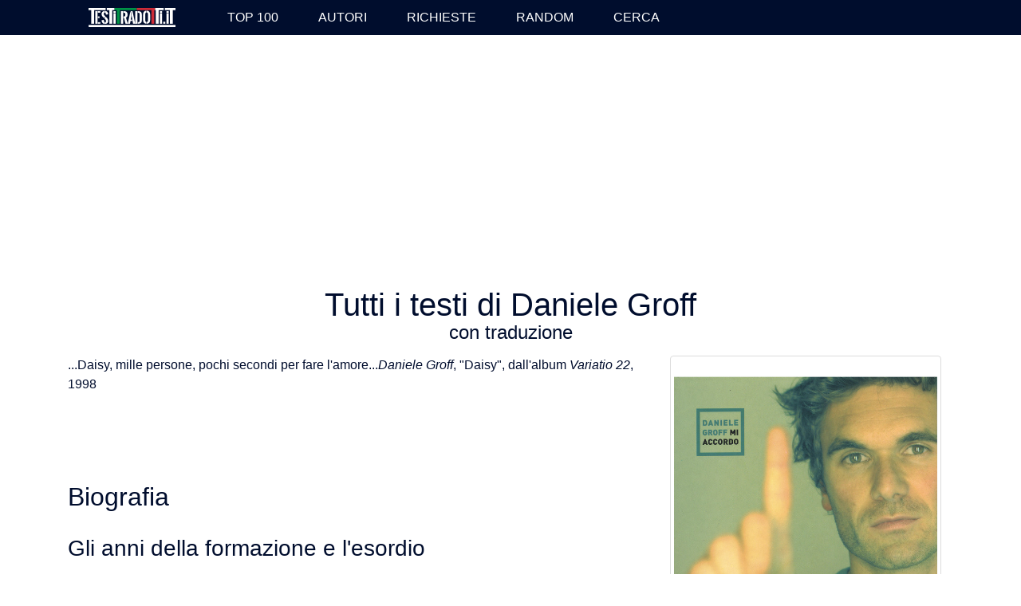

--- FILE ---
content_type: text/html; charset=UTF-8
request_url: https://www.testitradotti.it/canzoni/daniele-groff
body_size: 5393
content:
<!DOCTYPE html>
<html lang="en">
<head>
<meta charset="utf-8">
<meta name="viewport" content="width=device-width, initial-scale=1, shrink-to-fit=no">

<meta http-equiv="x-ua-compatible" content="ie=edge">

<meta name="description" content="I testi tradotti di Daniele Groff, con descrizione e video">
<meta property="fb:admins" content="1407701299" >
<meta property="og:image" content="https://www.testitradotti.it/media/img/logo2.png">
<meta name="theme-color" content="#000D2D">

<title>Daniele Groff. - Testi tradotti, video e descrizione</title>

<link href="/media/bootstrap4/css/style.min.css?ver=20160416" rel="stylesheet" media="screen">
<link rel="image_src" href="https://www.testitradotti.it/media/bootstrap4/img/logo150.png">

<link rel="apple-touch-icon" href="/media/bootstrap4/img/logo70.png">
<link rel="apple-touch-icon" sizes="76x76" href="/media/bootstrap4/img/logo70.png">
<link rel="apple-touch-icon" sizes="120x120" href="/media/bootstrap4/img/logo150.png">
<link rel="apple-touch-icon" sizes="152x152" href="/media/bootstrap4/img/logo150.png">

<script async src="//pagead2.googlesyndication.com/pagead/js/adsbygoogle.js"></script>
<script>
(adsbygoogle = window.adsbygoogle || []).push({
google_ad_client: "ca-pub-8285302346774024",
enable_page_level_ads: true
});
</script>
</head>
<body>


<div id="header" class="bg-inverse">
<div class="container text-uppercase">
<div class="row text-xs-center">
<a class="col-lg-2 col-md-4 col-sm-4 col-xs-5" href="/">					<img class="center-block img-fluid "  alt="TestiTradotti.it" src="/media/bootstrap4/img/logo_white.png">
</a>
<a href="#" id="menu_switcher" class="col-xs-4 hidden-md-up">Menu</a>
<a href="#" id="menu_switcher2" class="col-xs-3 hidden-md-up">Vai a&hellip;</a>
<span id="menu_list" class="hidden-sm-down">
<a class="col-lg-2 col-md-4 col-sm-6 col-xs-12" href="/top100">Top 100</a>
<a class="col-lg-2 col-md-4 col-sm-6 col-xs-12" href="/autori">Autori</a>
<a class="col-lg-2 col-md-4 col-sm-6 col-xs-12" href="/invia">Richieste</a>
<a class="col-lg-2 col-md-4 col-sm-6 col-xs-12" href="/random">Random</a>
<!--a class="col-lg-2 col-md-4 col-sm-6 col-xs-12" href="/aiutaci">Traduci</a-->
<a class="col-lg-2 col-md-4 col-sm-6 col-xs-12" href="/ricerca" id="menu_search">Cerca</a>
</span>
<span id="menu_list2" class="hidden">
<a class="col-xs-12" href="#top"><b>▲</b> Inizio</a>
<a class="col-xs-12" href="#commenti"><b>↩</b> Commenti</a>
<a class="col-xs-12" href="#footer"><b>▼</b> Fine</a>
</span>
<div id="menu_form_search" class="hidden m-a">
<form action="/ricerca" id="cse-search-box">
<div class="input-group">
<input type="text" name="q" id="q" class="form-control" placeholder="Ricerca...">
<span class="input-group-btn">
<button type="submit" name="sa" class="btn btn-success ">Ricerca</button>
</span>
</div>
<input type="hidden" name="cx" value="partner-pub-8285302346774024:2515762456">
<input type="hidden" name="cof" value="FORID:10">
<input type="hidden" name="ie" value="UTF-8">
</form>
</div>
</div>
</div>

</div>

<div class="container">
<a name="top"></a>
<script async src="//pagead2.googlesyndication.com/pagead/js/adsbygoogle.js"></script>
<!-- Adsens Responsive -->
<ins class="adsbygoogle"
style="display:block"
data-ad-client="ca-pub-8285302346774024"
data-ad-slot="4961212572"
data-ad-format="auto"></ins>
<script>
(adsbygoogle = window.adsbygoogle || []).push({});
</script>


<h1 class="text-xs-center m-t-1 m-b-1">Tutti i testi di Daniele Groff <small>con traduzione</small></h1>


<div class="author_description m-t-1">
<div class="pull-md-right col-md-4">
<img class="img-fluid img-thumbnail rotate lazy" data-original="https://i.scdn.co/image/ab67616d0000b2737b7a59cbfe2548fa455946b1" src="[data-uri]">
</div>
<blockquote><p>...Daisy, mille persone, pochi secondi per fare l'amore...<span><em>Daniele Groff</em>, "Daisy", dall'album <em>Variatio 22</em>, 1998</span></p></blockquote><br />
<br />
<br />
<br />
<h2>Biografia</h2><br />
<h3> Gli anni della formazione e l'esordio </h3><br />
Daniele nasce Trento il 7 giugno 1973, e frequenta nella stessa città il liceo musicale sperimentale, diplomandosi poi in pianoforte presso il Conservatorio Statale di Musica. In seguito approfondisce la conoscenza dell'oboe e del violoncello, ottenendo il diploma inferiore in entrambi gli strumenti. <br />
<br />
In precedenza, a soli quattordici anni, il suo talento pianistico aveva già ricevuto riconoscimenti come il ?Premio Lioness per la MusicaL?. Successivamente partecipa a numerosi corsi di perfezionamento sotto la guida dei docenti del Mozarteum di Salisburgo e della University of Miami in Florida.<br />
<br />
La passione per il brit-pop che lo spinge all'età di diciannove anni ad attraversare in lungo e largo il Regno Unito con la sua moto. L'episodio scatenante questo viaggio in moto attraverso l'Europa, raccontato dall'artista a Radio 2 il 15 marzo 2011 nella trasmissione SUPERMAX, è stata la volontà di raggiungere l'allora ex girlfriend del cantante a Parigi, pur senza conoscerne l'indirizzo. Non avendola rintracciata il cantante decise di continuare il tour e raggiungere Londra. Il viaggio in moto pur non dando la possibilità ai due ragazzi di incontrarsi fu tuttavia fortunato per le vicende personali dell'artista in quanto, come da lui raccontato, la ragazza venne a sapere da amici comuni del suo tentativo di incontrarla e questo portò ad un loro riavvicinamento che dura tutt'oggi. Dalla fusione di queste due culture, la formazione classica e l?immersione nelle suggestive atmosfere del rock, prendono vita le sue prime canzoni.         <p class="text-muted text-right"><small>Descrizione di Wikipedia (<a href="http://it.wikipedia.org/wiki/Daniele%20Groff">articolo originale</a>)</small></p>
<iframe src="https://www.facebook.com/plugins/like.php?href=https%3A%2F%2Fwww.testitradotti.it%2Fcanzoni%2Fdaniele-groff&amp;layout=standard&amp;show_faces=true&amp;width=450&amp;action=like&amp;font=verdana&amp;colorscheme=light&amp;height=80" scrolling="no" frameborder="0" style="border:none; overflow:hidden; width:100%; height:80px; margin:20px 0 0 0;" allowTransparency="true"></iframe>
</div>




<hr>


<h2 class="text-xs-center m-t-1 m-b-1"> Album di Daniele Groff<small> in ordine cronologico</small></h2>








<div class="row">


<div class="col-lg-3 col-sm-6 col-xs-12">
<div class="card ">
<img src="[data-uri]"  class="img-fluid card-img-top lazy" data-original="https://lastfm.freetls.fastly.net/i/u/300x300/e3e4a8911368f6d36d905b4b43ecfd2f.jpg" alt="Variatio 22">
<div class="card-block bg-primary ">
<h3 class="h5 card-title"><small class="hidden">Testi di</small> Variatio 22</h3>
</div>
<div class="list-group list-group-flush">
<a href="/canzoni/daniele-groff/daisy" class="list-group-item">
<span class="label label-default label-pill pull-xs-right">01</span>
Daisy                            </a>
<a href="/canzoni/daniele-groff/vivere-per-sempre" class="list-group-item">
<span class="label label-default label-pill pull-xs-right">02</span>
Vivere Per Sempre                            </a>
<a href="/canzoni/daniele-groff/lamerica" class="list-group-item">
<span class="label label-default label-pill pull-xs-right">03</span>
Lamerica                            </a>
<a href="/canzoni/daniele-groff/adesso" class="list-group-item">
<span class="label label-default label-pill pull-xs-right">04</span>
Adesso                            </a>
<a href="/canzoni/daniele-groff/variatio-22" class="list-group-item">
<span class="label label-default label-pill pull-xs-right">05</span>
Variatio 22                            </a>
<a href="/canzoni/daniele-groff/io-sono-io" class="list-group-item">
<span class="label label-default label-pill pull-xs-right">06</span>
Io Sono Io                            </a>
<a href="/canzoni/daniele-groff/un-mondo-da-scoprire" class="list-group-item">
<span class="label label-default label-pill pull-xs-right">07</span>
Un Mondo Da Scoprire                            </a>
<a href="/canzoni/daniele-groff/green-in-the-park" class="list-group-item">
<span class="label label-default label-pill pull-xs-right">08</span>
Green In The Park                            </a>
<a href="/canzoni/daniele-groff/bob-paul-seneca" class="list-group-item">
<span class="label label-default label-pill pull-xs-right">09</span>
Bob, Paul & Seneca                            </a>
<a href="/canzoni/daniele-groff/every-day" class="list-group-item">
<span class="label label-default label-pill pull-xs-right">10</span>
Every Day                            </a>
<a href="/canzoni/daniele-groff/walking-fly" class="list-group-item">
<span class="label label-default label-pill pull-xs-right">11</span>
Walking Fly                            </a>
<a href="/canzoni/daniele-groff/dove-sei-stata" class="list-group-item">
<span class="label label-default label-pill pull-xs-right">12</span>
Dove Sei Stata                            </a>
</div>
<div class="card-footer text-muted text-xs-center">
1999                    </div>
</div>
</div>


</div>


<!-- form_comment --><div class="clearfix"></div>
<div id="commenti">
<form id="form_comment" onsubmit="TTo.submit_comment()" action="/comments" method="post">
<h2>Inserisci il tuo commento</h2>
<a id="ce" name="ce"></a>

<div class="row">
<div class="col-md-4 col-sm-6">
<div class="form-group">
<label>Nome</label>
<input class="form-control" required id="name" name="name" type="text">
</div>
<div class="form-group">
<label class="m-t-1">Email</label>
<input class="form-control" required id="url" name="url" type="email">
<input class="form-control" id="email" name="email" type="text">
</div>
</div>

<div class="col-md-5 col-sm-6">
<div class="form-group">
<label>Commento</label>
<textarea class="form-control" required class="form-control" rows="4" name="commento"  id="commento"></textarea>
</div>
<div class="form-group">
<label class="c-input c-checkbox text-muted">
<input type="checkbox" checked="checked">
<span class="c-indicator"></span>
<small>Ho letto ed accetto i <a href="/disclaimer">disclaimer</a></small>
</label>
</div>
<button id="comment_submit" data-loading="Invio in corso..." type="submit" class="btn btn-block btn-primary">Invia il tuo commento</button>
</div>
<div class="col-md-3 col-sm-12">
<p>&nbsp;</p>
<div class="text-center">
<script async src="//pagead2.googlesyndication.com/pagead/js/adsbygoogle.js"></script>
<!-- Link -->
<ins class="adsbygoogle"
style="display:block;"
data-ad-client="ca-pub-8285302346774024"
data-ad-slot="5328003378"
data-ad-format="link"></ins>
<script>
(adsbygoogle = window.adsbygoogle || []).push({});
</script>
</div>
<p style="height:69px">&nbsp;</p>
<a href="/aiutaci" class="btn btn-success btn-block">Ti piace tradurre? Aiutaci!</a>
</div>
</div>





<input type="hidden" id="commentp" name="p" value="0" />
<input type="hidden" name="ti" value="1203"/>
<input type="hidden" name="t" value="author"/>
<input type="hidden" name="l" value="/canzoni/daniele-groff"/>
<div class="clearfix"></div>

</form>

<div class="comments">

</div>

</div>
</div>


<div class="text-center">
<script async src="//pagead2.googlesyndication.com/pagead/js/adsbygoogle.js"></script>
<!-- Link -->
<ins class="adsbygoogle"
style="display:block;"
data-ad-client="ca-pub-8285302346774024"
data-ad-slot="5328003378"
data-ad-format="link"></ins>
<script>
(adsbygoogle = window.adsbygoogle || []).push({});
</script>
</div>

<div id="footer" class="bg-inverse p-y-3 m-t-1">
<div class="container">
<div class="row">
<div class="col-sm-6 col-lg-3">
<h4>Le canzoni più viste</h4>
<a href="/canzoni/pink-floyd/wish-you-were-here" class="list" >
        <div class="img rotate lazybg" data-original="https://lastfm.freetls.fastly.net/i/u/34s/e19d2760d2c0cf4de9d2a68beda56efd.jpg"></div>
    <strong>Wish you were here</strong>
    Pink Floyd            <span>&ndash; 1ª posizione</span>
    
</a>
<a href="/canzoni/john-lennon/imagine" class="list" >
        <div class="img rotate lazybg" data-original=""></div>
    <strong>Imagine</strong>
    John Lennon            <span>&ndash; 2ª posizione</span>
    
</a>
<a href="/canzoni/beatles/hey-jude" class="list" >
        <div class="img rotate lazybg" data-original="https://lastfm.freetls.fastly.net/i/u/34s/e646e170cbd778a30e717b6b1ab51d90.png"></div>
    <strong>Hey Jude</strong>
    The Beatles            <span>&ndash; 3ª posizione</span>
    
</a>
<a href="/canzoni/pink-floyd/echoes" class="list" >
        <div class="img rotate lazybg" data-original="https://lastfm.freetls.fastly.net/i/u/34s/55dc29cfc3264ee3cee981181ddead2a.png"></div>
    <strong>Echoes</strong>
    Pink Floyd            <span>&ndash; 4ª posizione</span>
    
</a>
<a href="/canzoni/led-zeppelin/stairway-to-heaven" class="list" >
        <div class="img rotate lazybg" data-original="https://i.scdn.co/image/16eb3cdae0d824b520ac17710e943a99d3ef6602"></div>
    <strong>Stairway To Heaven</strong>
    Led Zeppelin            <span>&ndash; 5ª posizione</span>
    
</a>

<p><a href="/top100" class="btn btn-small btn-block btn-opacity"><small>Guarda la top 100 » </small></a></p>
</div>
<div class="col-sm-6 col-lg-3">
<h4>Ultime 5 canzoni</h4>
<a href="/canzoni/j-ax-ft-annalisa/supercalifragilli" class="list" >
        <div class="img rotate lazybg" data-original=""></div>
    <strong>Supercalifragilli</strong>
    J-ax Ft. Annalisa    
</a>
<a href="/canzoni/danti-ft-luca-carboni-shade/canzone-sbagliata" class="list" >
        <div class="img rotate lazybg" data-original=""></div>
    <strong>Canzone Sbagliata</strong>
    Danti Ft. Luca Carboni & Shade    
</a>
<a href="/canzoni/powfu-feat-beabadoobee/death-bed" class="list" >
        <div class="img rotate lazybg" data-original=""></div>
    <strong>Death Bed</strong>
    Powfu Feat. Beabadoobee    
</a>
<a href="/canzoni/achille-lauro-ft-gow-tribe/16-marzo" class="list" >
        <div class="img rotate lazybg" data-original=""></div>
    <strong>16 Marzo</strong>
    Achille Lauro Ft. Gow Tribe    
</a>
<a href="/canzoni/gaia/chega" class="list" >
        <div class="img rotate lazybg" data-original=""></div>
    <strong>Chega</strong>
    Gaia    
</a>

</div>
<div class="clearfix hidden-lg-up"></div>
<div class="col-sm-6 col-lg-3">
<h4>Ultimi 5 commenti</h4>
<a href="/canzoni/pink-floyd/echoes#c24999" class="list" >
        <div class="img rotate lazybg" data-original="https://www.gravatar.com/avatar/50e5b605349b18dbafbecaea873b08d0?s=52&d=wavatar&r=g"></div>
    <strong>Alef</strong>
    su Echoes            <span>&ndash; 3 mesi fa</span>
    
</a>
<a href="/canzoni/pink-floyd/echoes#c24998" class="list" >
        <div class="img rotate lazybg" data-original="https://www.gravatar.com/avatar/20dab66b9f75e755b3e56ec3bef87bb9?s=52&d=wavatar&r=g"></div>
    <strong>Pollo Fritto</strong>
    su Echoes            <span>&ndash; 3 mesi fa</span>
    
</a>
<a href="/canzoni/jimi-hendrix/little-wing#c24997" class="list" >
        <div class="img rotate lazybg" data-original="https://www.gravatar.com/avatar/50e5b605349b18dbafbecaea873b08d0?s=52&d=wavatar&r=g"></div>
    <strong>Io Son Io</strong>
    su Little Wing            <span>&ndash; 4 mesi fa</span>
    
</a>
<a href="/canzoni/jimi-hendrix/little-wing#c24996" class="list" >
        <div class="img rotate lazybg" data-original="https://www.gravatar.com/avatar/37ffa76c0615e90204bd82f94cb7c94d?s=52&d=wavatar&r=g"></div>
    <strong>Vittorio</strong>
    su Little Wing            <span>&ndash; 6 mesi fa</span>
    
</a>
<a href="/canzoni/procol-harum/a-salty-dog#c24995" class="list" >
        <div class="img rotate lazybg" data-original="https://www.gravatar.com/avatar/3b7254f0784f4104c2d3d28a7247c1bc?s=52&d=wavatar&r=g"></div>
    <strong>Captain</strong>
    su A Salty Dog            <span>&ndash; 6 mesi fa</span>
    
</a>

</div>
<div class="col-sm-6 col-lg-3">
<!--h4>Aiutaci!</h4>
<p>Ti piace tradurre? <a class="btn btn-sm btn-primary" href="/aiutaci">Aiutaci!</a></p-->
<h4>Seguici!</h4>
<a class="btn btn-sm btn-block btn-primary" href="https://www.facebook.com/testitradotti">Facebook</a>
<a class="btn btn-sm btn-block btn-secondary" href="https://twitter.com/TestiTradotti">Twitter</a>
<a class="btn btn-sm btn-block btn-success" href="spotify:user:testitradotti.it:playlist:4XeV1SX9joso7CXVBaDYum">Spotify</a>

<p class="m-t-1 text-muted disclaimer text-xs-center"><small>
TestiTradotti.it 2001-2025<br>
Questo sito utilizza cookies.<br>
Leggi i <a href="/disclaimer">disclaimer e le nostre policy </a><br>
</small></p>

<a class="btn btn-small btn-block btn-opacity" href="/pubblicita">La tua pubblicità qui</a>
</div>
</div>
</div>
</div>

<script type="text/javascript" src="/media/bootstrap4/js/script.min.js?ver=20160406"></script>

<script src="/media/bootstrap3/js/masonry.pkgd.min.js"></script>


<script>
(function(i,s,o,g,r,a,m){i['GoogleAnalyticsObject']=r;i[r]=i[r]||function(){
(i[r].q=i[r].q||[]).push(arguments)},i[r].l=1*new Date();a=s.createElement(o),
m=s.getElementsByTagName(o)[0];a.async=1;a.src=g;m.parentNode.insertBefore(a,m)
})(window,document,'script','//www.google-analytics.com/analytics.js','ga');
ga('set', 'anonymizeIp', true);
ga('create', 'UA-260046-3', 'auto');
ga('send', 'pageview');

</script>
<!-- T: 0.0036 M: 0,4MB -->
</body>
</html>


--- FILE ---
content_type: text/html; charset=utf-8
request_url: https://www.google.com/recaptcha/api2/aframe
body_size: 267
content:
<!DOCTYPE HTML><html><head><meta http-equiv="content-type" content="text/html; charset=UTF-8"></head><body><script nonce="Ye5LLEbS5tu8I51UJPqi3Q">/** Anti-fraud and anti-abuse applications only. See google.com/recaptcha */ try{var clients={'sodar':'https://pagead2.googlesyndication.com/pagead/sodar?'};window.addEventListener("message",function(a){try{if(a.source===window.parent){var b=JSON.parse(a.data);var c=clients[b['id']];if(c){var d=document.createElement('img');d.src=c+b['params']+'&rc='+(localStorage.getItem("rc::a")?sessionStorage.getItem("rc::b"):"");window.document.body.appendChild(d);sessionStorage.setItem("rc::e",parseInt(sessionStorage.getItem("rc::e")||0)+1);localStorage.setItem("rc::h",'1769034849912');}}}catch(b){}});window.parent.postMessage("_grecaptcha_ready", "*");}catch(b){}</script></body></html>